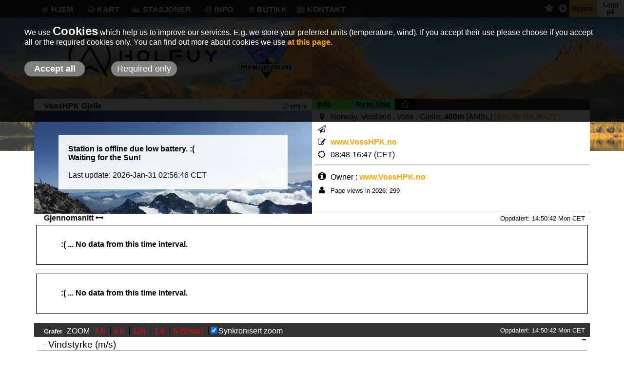

--- FILE ---
content_type: text/html; charset=UTF-8
request_url: https://holfuy.com/no/weather/1436
body_size: 6121
content:
 

<!DOCTYPE html>
<html>
<head>
<title>
Holfuy: VossHPK Gjelle, Vind &amp; vær-rapport</title>
<meta name="description" content="Online weather data by Holfuy automatic mobile weather stations.">
<meta name="keywords" content="paragliding, weather, station, solar, gsm, 3G, wind, surfing, automatic">
<meta name="author" content="Holfuy">
<meta charset="utf-8">
<meta name="viewport" content="width=device-width, initial-scale=1.0, user-scalable=0">

<meta property="og:type" content="website">
<meta property="og:site_name" content="Holfuy">
<meta property="og:url" content="https://holfuy.com">
<meta name="twitter:site" content="@holfuy_stations">
<meta name="twitter:card" content="summary">

<link rel="shortcut icon" href="/image/logo/favicon_32x32.png" />
<link rel="apple-touch-icon" href="/image/logo/holfuy_logo_black_54.png">
<link rel="apple-touch-icon" sizes="72x72" href="/image/logo/holfuy_logo_black_72.png"/>
<link rel="apple-touch-icon" sizes="114x114" href="/image/logo/holfuy_logo_black_114.png"/>

<link rel="stylesheet" type="text/css" href="/css/style.css?v=4.6" />
<link rel="stylesheet" type="text/css" href="/css/stylesmall.css?v=4.6" />
<link rel="stylesheet" href="/static/font/fa/css/font-awesome.css">

<script src="/js/lib/j-min.js"></script>
<script src="/js/lib/j-ui.js"></script>
<script LANGUAGE="JavaScript" SRC="/js/main.js?v=4.6"></script>	<script type="text/javascript" src="/js/data.js?v=4.6"></script>
	<script LANGUAGE="JavaScript" SRC="/js/wind_kok.js?v=4.6" charset="utf-8"></script>
	<link rel="stylesheet" type="text/css" href="/css/rotate.css" />
	<link rel="stylesheet" type="text/css" href="/css/data.css?v=4.6" />
	<style type="text/css">
		 
	   #act_data_image_holder{
			background: url('/image/actual/act_bg2.jpg');
			background-size:cover; background-size:resize; background-width:100%; background-position: center;
			}
	   @media (max-width: 720px) {
		   #act_data_image_holder{
				background:#CCEEFF;
				}
			}
		</style> 
	<SCRIPT>
	var units =JSON.parse('{"temp":"C","speed":"m\/s","height":"m"}');var stattr = {"id":1436,"short_name":"Gjell","country":"NO","o_s":0,"o_e":60,"o2_s":0,"o2_e":0,"w_s":350,"w_e":80,"w2_s":0,"w2_e":0,"style":"W"};	</SCRIPT>
	<style>
	#top-bg{
		background-image:url('/image/head/mbg.jpg');
	}
</style>
</head>
<body>
	<div id="login_box" >
		<div id="login_error_msg"></div>
	<FORM ACTION="/login" METHOD=post>

	<INPUT NAME="email" placeholder="e-mail" value="" type="email" style="width:140px">
	<br>
	<INPUT NAME="password" placeholder="password" style="width:140px" TYPE="password">
	<br>
	<INPUT type=submit class="login_butt" NAME=submit_login VALUE="Logg på">
	<a style="font-size: x-small;" href="/no/forgotpassword">Forgot Password?</a>
	</FORM>
	</div>
<div  id="login_state" >
	<table style=" border-spacing: 0px 0px; height:35px;">
		<tr>
			<td><a class="login_butt" style="font-size: 20px; padding: 0 4px; color:lightgray;" href="/no/favorites"><i title="Favorites" class="fa fa-star"></i></a></td>
			<td><a class="login_butt" style="font-size: 20px; padding: 0 4px; color:lightgray;" href="/no/settings"><i title="Account settings" class="fa fa-cog"></i></a></td>
						    <td style=" padding: 0 5px; max-width:50px; background:#DDAA44;"><a class="login_butt" href="/no/register">Registr.</a></td>
			    <td onclick="showLogin();" style="background: white; width:45px; cursor: pointer; padding:0px 5px;"><a id="login_button" class="login_butt">Logg på</a></td>
					</tr>
	</table>  
</div>
<div id="top-line">
		<div style="float:left;" id="hamburger">
            <div></div>
            <div></div>
            <div></div>
        </div>
	    <div class = "just_small">
			<input type="text" onkeyup="searchStations(false)" id="search_box"  style="float:left; " placeholder="name or id">	
			<i class="fa fa-search"  style="padding-left:3px; font-size:1em; margin-top:10px; color:#AAAAAA;"></i>
			<div id="output_list" class="just_small output_list"></div>
		</div>

<div class="clear">	</div>
<div class="container">

<nav>
	<div class="container">
		<div id="station_selector">
		    <div class="no_small" style="padding-bottom: 3px; margin-bottom: 3px; font-size: 0.9em; border-bottom: 1px solid gray;">
		    			    </div>
		    <input class="no_small" type="text" onkeyup="searchStations(true)" id="search_box_normal" placeholder=" Search for name or ID">
		    <span class="no_small"><i class="no_small fa fa-search"  style="margin-right:5px; margin-left:5px; font-size:1em; color:black; text-align: left;"></i></span>
		    <div style="display: inline-block;">
				<select id="regions_dd" class="station-selector"></select>
				<img id="region_img" class="no_small" src="" style=" vertical-align:bottom; height:18px; ">
			</div>
			<div style="display: inline-block; padding-top:3px;">
				<select id="stations_dd" class="station-selector"></select>
			</div>
			<div class="no_small button" style=" float:right;   font-size: medium; margin-right:5px;  background: #CCCCCC; margin-top:2px; padding:1px 4px; cursor:pointer;" onclick="$('#station_selector').hide();"><b> X </b></div>
			<div class="clear"></div>
		<div id="output_list_normal" class="output_list no_small"></div>
		</div>
	</div>
	<ul>
		<li class="h_button"><a href="/no"><i class="fa fa-home menu-icon"></i>HJEM</a></li>
		<li style="font-color:white;" class="h_button"><a href="/no/map"><i class="fa fa-globe menu-icon"></i>KART</a>
			<ul>
				<li class="sub_menu" ><a href="/no/map/temperature">Temperatur</a></li>
				<li class="sub_menu" ><a href="/no/map/wind">Vind</a></li>
			</ul>
		</li>
		<li class="h_button no_small"  id="stations_butt" style="cursor: pointer;" onclick="showStationSelector();"><a id="stations-icon"><i  class="fa fa-area-chart menu-icon"></i>STASJONER</a></li>
		<li class="h_button"><a href="/no/about"><i class="fa fa-info-circle menu-icon"></i>INFO</a>
			<ul>
				<li class="sub_menu" ><a href="/no/about">Om Holfuy</a></li>
				<li class="sub_menu" ><a href="/no/faq">OSS (Ofte stilte spørsmål)</a></li>
				<li class="sub_menu" ><a href="/no/support">Kundestøtte</a></li>
				<li class="sub_menu" ><a href="/no/widget">Web moduler</a></li>
				<li class="sub_menu" ><a href="/no/references">Referanser</a></li>
			</ul>
		</li>
					<li style="" class="h_button"><a href="/no/shop"><i class="fa fa-shopping-cart menu-icon"></i>BUTIKK</a>
				<ul>
					<li class="sub_menu" ><a href="/no/shop">Ny stasjon</a></li>
					<li class="sub_menu" ><a href="/no/spare-parts">Deler og Tilbehør</a></li>
				</ul>
			</li>
				<li class="h_button"><a href="/no/contact"><i class="fa fa-envelope menu-icon"></i>KONTAKT</a></li>
	 			<li class="h_button just_small"><a> </a></li>
		<li class="h_button just_small"><a> </a></li>
		<li class="h_button just_small"><a> </a></li>
	</ul>
</nav>
</div>
</div>

<div id="page_mask">
</div>
<script>
var lang_def='no';
var station_selector_showed=0;
 $("#page_mask").click(function () {
		$("body").css("height","auto");
		$("body").css("overflow-y","auto");
		$("html").css("height","auto");
		$("html").css("overflow-y","auto");
		$("nav").hide();
		$("#page_mask").hide();
		$("#login_state").show();	
	});
 $("#hamburger").click(function () {
 		showStationSelector();
		var myHeight=0;
		$("nav").css("min-height",window.innerHeight);
		myHeight = $("nav").height();
		$("#page_mask").css("height",myHeight);
		$("body").css("height",myHeight);
		$("body").css("overflow-y","hidden");
		$("html").css("height",myHeight);
		$("html").css("overflow-y","hidden");
		$("nav").show();
		$("#login_state").hide();
		$("#page_mask").show();
	
	});
$("#stations_butt").mouseenter(showStationSelector);
$("#stations_butt").mouseout(function(){if(!$('#stations-icon').is(':hover'))setTimeout(hideStationSelector,200);});
//init stations
$("#regions_dd").change(function () {appendStations(document.getElementById('regions_dd').value);});
$("#stations_dd").change(stationChanged);
</script>
<br> <div id="top-bg"></div>
<div id="page"  class="container">
<div id="header" class=" container">
<img class="main_logo"  src="/image/logo/holfuy-logo.png">
	<img class="top_logo" style="" src="/image/actual/logo/s1436L.png">
</div> 
<div id="main" class="container" >      
    	<div style="background:white;">
	<div class="data_half"> 
	   
<div style="background:white; height:8%; padding-top:1%;">
			<span class="ctitle">VossHPK Gjelle</span>
			<span class="cdate"><i style="color:gray;" class="fa fa-refresh"></i> <span id="act_date"></span></span>
</div>
<div  id="act_data_image_holder" style="display:table; width:100%; height:90%;  " >
	<div id="data_err_msg" style="display: none; vertical-align: middle; min-height: 50px;  margin: 50px; padding: 20px; background: rgba(255,255,255,0.9); font-style: 1.1em;">
	</div>
	<div id="weather_data" style="display: table-cell; vertical-align: middle; padding:0px;">	
		
		<div id="d_kok">
			<canvas id="wind_kok"></canvas>
		</div>
		<div class="act_data_section">
			
				<div class="act_data_header">
					Vind nå (<b><a href="/no/settings">m/s</a></b>)
				</div>
				<div class="act_data">
					<span class="act_data_data_main"><img id="act_wind_sign" style="background:white; border-radius:15px; width:15px;" src="/image/wind/0.png">
					 <span id="j_speed">-</span></span>-<span id="j_gust" title="wind gust" class="act_data_gust">-</span><span class="act_data_unit">m/s</span>
					 <b><span class="act_dir"> <span id="j_dir">-</span></span></b> 
					
				</div>
		</div> 
		<div class="act_data_section">
			<div class="act_data_header">Vindtendens</div>
			<div class="act_data" >
			<i class="fa fa-repeat" title= "speed tendency" style="font-size:1.3em;" id="j_speed_tend_icon"></i> <span  title= "speed tendency" id="j_speed_tend_str">-</span>	
			<i class="fa fa-repeat" title= "direction tendency" style="color:gray; font-size:1.2em;" id="j_dir_tend_icon"></i> <span title= "direction tendency" id="j_dir_tend_str">-</span>	 
			</div>
		</div>
		
		
				<div class="act_data_section act_data_section_double">
			<div class="act_data_header">Temperatur</div>
			<div class="act_data act_data_double" >
				<table style="font-size:smaller;">
					<tr>
						<td rowspan="3" id="j_temperature" title="Current temperature" class="act_data_data" style=" width:30px; padding:0 10px; font-weight:900; border-radius: 50%;">-</td>
						<td>
							<i class="fa fa-female"  id="j_chill_icon"></i>
							<span title="Wind Chill"  id="j_wind_chill">-</span>
							<span class="act_data_unit"> °C</span>
						</td>
					</tr>
					<tr>
					<td title="Today's maximum"><img style="width:12px;" title="Today's maximum" src="/image/icon/max.png"> 
							<span class=""  id="j_daily_max_temp">-</span><span class="act_data_unit"> °C</span></td></tr>
					<tr>
					<td><img style="width:12px;" title="Today's minimum" src="/image/icon/min.png">
							<span  id="j_daily_min_temp">-</span><span class="act_data_unit"> °C</span></td>
					</tr>	
				</table>
			</div>
		</div>
			
		<div class="act_data_section">
				<div class="act_data_header">
					Gj.sn vind 15min (<b><a href="/no/settings">m/s</a></b>)</div>
				<div class="act_data">
					<img id="avg_wind_sign" style="width:15px; border-radius:15px;" src="/image/wind/0.png">
					<span id="j_avg_speed" class="act_data_data">-</span>-<span id="j_max_gust" class="act_data_gust">-</span><span class="act_data_unit">m/s</span>
					<span class="act_dir" id="j_avg_dir">-</span>					  
				</div>
		</div>
		<div class="act_data_section">
			<div class="act_data_header">Daglig vind</div>
			<div class="act_data">
			    <span class="act_data_data" id="j_daily_avg_speed">
					-</span><span class="act_data_unit">m/s</span> 
				| <img style="width:14px; vertical-align:middle;" title="Wind" src="/image/icon/gust.png">
				<span class="act_data_gust" id="j_daily_max_wind" >-</span><span class="act_data_unit">m/s</span>
			</div>
		</div>
		<div class="clear"></div>
	</div>
</div>
<script>
var wind_dir_sensor=1;	
kokInit()    

</script>
<script type="text/javascript" src="/js/rtr.js?v=4.6"></script>	</div>
    <div class="data_half">
		<div class="info_buttons">
			<div class="about_button" style="background:#69E84E;" value="info"><p>Info</p></div>
											<div class="about_button" style="background:#4EE8A7;" value="hiszti"><p>Retn.Stat</p></div>
						<div class="about_button" value="favorit" style="background:black; min-width:15px;"><i id="favorite_icon" class="fa fa-star-o"  style="color:yellow; font-size:18px; margin:3px;"></i></div>
			<div class="clear"></div>
					</div>
		<div id="info_image_holder">
							
				<div class="about_table" >
									<i class="fa fa-map-marker info-icon"></i>Norway&comma; Vestland &comma; Voss &comma; Gjelle, <b>400m</b> (AMSL)  <a href="/no/map/la=60.60253&lo=6.40697&z=14"><b>|SHOW ON MAP|</b></a><br>
					<i class="fa fa-send-o info-icon"></i><br>
					<i class="fa fa-edit info-icon"></i><a href="http://www&period;VossHPK&period;no" target="_blank">www&period;VossHPK&period;no</a>											<br> <i title="Sunrise, Sunset" class="fa fa-sun-o info-icon"></i>08:48-16:47 (CET)					<hr>
					<i class="fa fa-info-circle info-icon "  style="color:black; font-size:larger; background:white;"></i>Owner &colon; <a href="http://www&period;VossHPK&period;no" target="_blank">www&period;VossHPK&period;no</a>					<div style="font-size:smaller;"><i class="fa fa-user info-icon "  style="color:black; font-size:larger; background:white;"></i>Page views in 2026: 299</div>
					
				</div>
				<div class="clear"></div>
									<div style= "padding-left:10px; background:rgba(255,255,255,0.6);" class="hiszti_div">
						<canvas id="dirhiszti" style="margin: 12px;" width="160" height="160">Loading</canvas>
						<canvas id="dirhiszti2" style="margin-bottom: 20px;" width="270" height="160"></canvas>
						<div style="font-size:small">Merk: Kalkulert fra årlige data hvor gjennomsnittlig vindhastighet er mer enn 4 km/t</div>
					</div>
								<div style= "padding:10px; background:rgba(255,255,255,0.4); width:100%;" id="rain_div">Loading...</div>
				<div style= "padding:10px; background:rgba(255,255,255,0.4); width:100%; display: none;" id="other_info_block"></div>
		</div>
			
	</div>

    <div class="clear"></div>
    <div style="width:100%;">   
	   <div style="  border-top:1px solid #666666; padding-top:5px; padding-bottom:3px;"><span class="ctitle">Gjennomsnitt <i class="fa fa-arrows-h"></i></span><span class="cdate">Oppdatert: 14:50:42 Mon CET</span></div>
                	

<div style="height:20px; margin:2px 4px; background: white; font-size: 1em;  border:1px solid black; font-weight: bold; padding:30px 50px;">
:( ... No data from this time interval. 
</div>

<hr>					
			
					

<div style="height:20px; margin:2px 4px; background: white; font-size: 1em;  border:1px solid black; font-weight: bold; padding:30px 50px;">
:( ... No data from this time interval. 
</div>

			
			
     <br>
	</div>
	</div>
    <div style="background:rgba(255,255,255,0.85); ">
        <script type="text/javascript" src="https://holfuy.com/js/lib/dygraph-combined.js"></script>
<script type="text/javascript" src="/js/graphs.js?v=4.6"></script>
<div style="background:rgba(0,0,0,0.8); color:white; padding-top:5px; padding-bottom:3px;">
		<span class="ctitle" style="font-size:smaller;">Grafer</span>
			<span class="no_small">ZOOM</span>
		<style> .zoomlevel{ color: red; cursor:pointer; border-right:1px solid black; padding:0px 6px;}
		.zoomlevel:hover{ color: yellow;}</style>
		<span class= "zoomlevel" onclick="zoomGraphs(3)">3 h </span>
		<span class= "zoomlevel" onclick="zoomGraphs(6)">6 h </span>
		<span class= "zoomlevel" onclick="zoomGraphs(12)">12h </span>
		<span class= " zoomlevel" onclick="zoomGraphs(24)">1 d </span>
		<span class= " zoomlevel" onclick="zoomGraphs(120)">5 d(max) </span> 
		<span class="no_small"><input type="checkbox" name="checkSync" onchange="checkSync(this)" checked >Synkronisert zoom</span>
		<span class="cdate">Oppdatert: 14:50:42 Mon CET</span>
</div>
<div id="graphs_cont" class="ctext">  
    		<span id="speed_title" class="graph_title button">-  Vindstyrke (m/s)</span>
		<span id="speed_labels" class="graph_labels"></span>
		<div id="speed_graph" class="graph"><div style="font-size:larger; text-align:left; margin:20px 100px;">Rull ned eller klikk her for å laste grafer</div></div>        
    		
		<span  id="direction_title" class="graph_title button">-  Vindretning (°deg) </span>
		<span id="direction_labels" class="graph_labels"></span>
		<div  id="direction_graph" class="graph"><div style="font-size:larger; text-align:left; margin:20px 100px;">Rull ned eller klikk her for å laste grafer</div></div>
	   
       	<span  id="temp_title" class="graph_title button">-  Temperatur  (°C)</span>
	   	<span id="temp_labels" class="graph_labels"></span>
        <div id="temp_graph" class="graph"><div style="font-size:larger; text-align:left; margin:20px 100px;">Rull ned eller klikk her for å laste grafer</div></div>
	</div>			<script type="text/javascript" src="/dynamic/graphs/tdarr1436.js?v=1450"></script> 
			</div>

</div>
</div>
<div id="footer_line"> 
	 <div id="footer_block" class="container">
	    
		<div class="small_footer">
		  
		  <center>
			<a href="/en/" class="lang-button">EN</a>
			<a  href="/de/" class="lang-button">DE</a> 
			<a  href="/no/" class="lang-button">NO</a>
			<a  href="/hu/" class="lang-button">HU</a>
			<a  href="/fr/" class="lang-button">FR</a>
			<a  href="/it/" class="lang-button">IT</a>
			<a  href="/gr/" class="lang-button">GR</a>
			<a  href="/tr/" class="lang-button">TR</a>
			<a  href="/es/" class="lang-button">ES</a>
			<a target="_blank" style="" href="http://www.facebook.com/holfuy"><img style="height:17px; margin:0 5px;" src="/image/icon/bf.png"></a>
			
			info@holfuy.hu			
		   </center>	
		</div>
	
		<div class="footer_div">
			<div style="margin-bottom:10px;" class="footer_head">LANGUAGES</div>
			<a href="/en/" class="lang-button">EN</a>
			<a  href="/de/" class="lang-button">DE</a> 
			<a  href="/no/" class="lang-button">NO</a>
			<a  href="/hu/" class="lang-button">HU</a>
			<a  href="/fr/" class="lang-button">FR</a>
			<a  href="/it/" class="lang-button">IT</a>
			<a  href="/gr/" class="lang-button">GR</a>
			<a  href="/tr/" class="lang-button">TR</a>
			<a  href="/es/" class="lang-button">ES</a>
		  <br>
		  <img onclick="window.location.href='/';" src="/image/logo/holfuy-logo-storke.png" style="  width:120px; margin-right:10px;margin-top:5px;">
		</div>   
		<div class="footer_div">
		   <div class="footer_head">Bli med oss</div>
		   Bestill din Holfuy stasjon idag!<br><br><center>
		   <a href="/no/shop/" style="text-decoration:none; box-shadow: 3px 3px 3px black;padding:5px 12px; border-radius:4px; width:120px; background:orange; color:black; font-weight:bold;">SHOP</a>
		   </center>
		</div>
				<div class="footer_div">
		   <div class="footer_head">Info</div>
		   <a class="footer_link" href="/no/about/">Om Holfuy</a><br>
		   <a class="footer_link" href="/no/support/">Kundestøtte</a><br>
		   <a class="footer_link" href="/no/faq/">OSS (Ofte stilte spørsmål)</a><br>
		   <a class="footer_link" href="/no/about/">Garanti</a><br>
		   <a class="footer_link " hidden href="/no/privacy-policy/">Vilkår for bruk</a><br>
		</div>
		<div class="footer_div" style="border:0px;">
		
			<div class="footer_head">Kontakt</div>
			<i class="fa fa-envelope-o"></i>
			info@holfuy.hu			
			<hr>
						<br>	
		</div>
		<div class="clear"></div>
	</div> 
</div>
<div class="last-foot" >
	<center>
		<b> © 2012-2026 Holfuy Meteorology</b> 
		<a  href="/no/privacy-policy/">-Privacy-</a>
		<a  href="/no/terms/">Terms-</a>
	</center>
	
</div>	
	
<div id="cookie_alert" style="position:fixed; z-index:1010; top:0px; color:white; width:100%; min-height: 250px; font-size:normal; background:rgba(0,0,0,0.85); vertical-align: middle;">
  <div style="margin:50px; ">We use <span style="font-size:x-large; font-weight:bold; color:whitesmoke;">Cookies</span> which help us to improve our services. E.g. we store your preferred units (temperature, wind). If you accept their use please choose if you accept all or the required cookies only. You can find out more about cookies we use <a href="/en/privacy-policy/"> at this page</a>.
  	<br>
  	<div onclick="setCookie_acc('all');" style="display: inline-block; border-radius:15px; cursor:pointer; min-width:100px; background:gray; padding:5px 12px; margin-top: 30px; text-align: center;  font-weight:bold; color:white; font-size:large;">Accept all</div>
  	<div onclick="setCookie_acc('required');" style="display: inline-block; border-radius:15px; cursor:pointer; min-width:100px; background:gray; padding:5px 12px; margin-top: 30px; margin-left:50px; text-align: center; color:white; font-size:large;">Required only</div>
  </div>
  <script>
  	function setCookie_acc(mode){
  		$.getJSON('/puget/cookie.php?mode='+mode, function(result,status){
  		});
  		document.getElementById('cookie_alert').style.display="none";
  	}
  </script>
</div>
	 

</body>
</html>   


--- FILE ---
content_type: text/css
request_url: https://holfuy.com/css/stylesmall.css?v=4.6
body_size: 714
content:
@media (max-width: 720px) {

	#home{
		padding: 5px 0px;
		}
	.home_title{
		font-size:1.4em; 
		padding-left:20px;
		}
	#top-bg{ 
	    height:200px;
		}
	#main{
		margin-top:10px;
		}
	.station-selector{
		width:125px;
	}
	nav{
		background:rgb(30,30,30);
		z-index:999;
		width:80%;
		min-height:100%;
		position:absolute;
		top:0px;
		margin-top:0px;
		overflow-y:scroll;
		display:none;
		color:white;
		
		}
	nav ul li{
		float:none;
		text-align:left;
		}
	.sub_menu{
		width:95%;
		font-size:0.9em;
		margin-left:5%;
		}	
	nav li ul {
		display:block;
		background:rgba(45,45,45,0.6);
		}
	nav ul li a{
		padding: 10px 10px;
		padding-right:0px;
		font-size:1.2em;
		color:white;
		}
	nav ul li a img{
		
		}
	nav li:hover ul {
	    position: static;
		background:rgba(45,45,45,0.6);
		color:white;	
		}
	nav li:hover a { 
	    background:transparent;
		color:white;
		}
	nav ul li a:hover {
		  background:transparent;
		color:white;
		}
	.footer_div{
		display:none;
		}
	.small_footer{
		display:block;
		}
	#station_selector{
		position:static;
		margin-top:0px;
		display:block;
		padding-left:0px;
		box-shadow:2 3 3 white;
		margin-left:0px;	
		z-index:100;
		font-size:large;
		}
	#stations_dd{
		font-size:large;
		}
	#regions_dd{
		font-size:large;
		}
	#login_state{
		/*display:none;*/
		z-index:99;
		}
	#hamburger {
	    cursor: pointer;
	    height: 27px;
		width: 31px;
		display:block;
		margin-top:2px;
		margin-left:10px;
	    position: relative; 
	}
	
	#hamburger div {
	    background-color: #fff;
	    border: 1px solid #fff;
	    border-radius: 3px;
	    height: 2px;
	    margin-top:5px;
	    width: 90%;
	}
	.no_small{
		display:none;
		}
	.just_small{
		display:block;
		}
		
		
	.ref_img{
		max-width:90%;
		}
	.row {
	  display: block;
	}
	.top_logo{
	  	max-height:80%;
	 	height:auto;
	 	max-width:40%;
	 }
	.main_logo{
		max-width:40%;
	}	
} 



--- FILE ---
content_type: text/css
request_url: https://holfuy.com/css/rotate.css
body_size: 607
content:
.rotate-0 {
    -webkit-transform: rotate(0deg);
    -moz-transform: rotate(0deg);
    -ms-transform: rotate(0deg);
    -o-transform: rotate(0deg);
    transform: rotate(0deg);
}
.rotate-10 {
    -webkit-transform: rotate(10deg);
    -moz-transform: rotate(10deg);
    -ms-transform: rotate(10deg);
    -o-transform: rotate(10deg);
    transform: rotate(10deg);
}
.rotate-20 {
    -webkit-transform: rotate(20deg);
    -moz-transform: rotate(20deg);
    -ms-transform: rotate(20deg);
    -o-transform: rotate(20deg);
    transform: rotate(20deg);
}
.rotate-30 {
    -webkit-transform: rotate(30deg);
    -moz-transform: rotate(30deg);
    -ms-transform: rotate(30deg);
    -o-transform: rotate(30deg);
    transform: rotate(30deg);
}
.rotate-40 {
    -webkit-transform: rotate(40deg);
    -moz-transform: rotate(40deg);
    -ms-transform: rotate(40deg);
    -o-transform: rotate(40deg);
    transform: rotate(40deg);
}
.rotate-50 {
    -webkit-transform: rotate(50deg);
    -moz-transform: rotate(50deg);
    -ms-transform: rotate(50deg);
    -o-transform: rotate(50deg);
    transform: rotate(50deg);
}
.rotate-60 {
    -webkit-transform: rotate(60deg);
    -moz-transform: rotate(60deg);
    -ms-transform: rotate(60deg);
    -o-transform: rotate(60deg);
    transform: rotate(60deg);
}
.rotate-70 {
    -webkit-transform: rotate(70deg);
    -moz-transform: rotate(70deg);
    -ms-transform: rotate(70deg);
    -o-transform: rotate(70deg);
    transform: rotate(70deg);
}
.rotate-80 {
    -webkit-transform: rotate(80deg);
    -moz-transform: rotate(80deg);
    -ms-transform: rotate(80deg);
    -o-transform: rotate(80deg);
    transform: rotate(80deg);
}
.rotate-90 {
    -webkit-transform: rotate(90deg);
    -moz-transform: rotate(90deg);
    -ms-transform: rotate(90deg);
    -o-transform: rotate(90deg);
    transform: rotate(90deg);
}
.rotate-100 {
    -webkit-transform: rotate(100deg);
    -moz-transform: rotate(100deg);
    -ms-transform: rotate(100deg);
    -o-transform: rotate(100deg);
    transform: rotate(100deg);
}
.rotate-110 {
    -webkit-transform: rotate(110deg);
    -moz-transform: rotate(110deg);
    -ms-transform: rotate(110deg);
    -o-transform: rotate(110deg);
    transform: rotate(110deg);
}
.rotate-120 {
    -webkit-transform: rotate(120deg);
    -moz-transform: rotate(120deg);
    -ms-transform: rotate(120deg);
    -o-transform: rotate(120deg);
    transform: rotate(120deg);
}
.rotate-130 {
    -webkit-transform: rotate(130deg);
    -moz-transform: rotate(130deg);
    -ms-transform: rotate(130deg);
    -o-transform: rotate(130deg);
    transform: rotate(130deg);
}
.rotate-140 {
    -webkit-transform: rotate(140deg);
    -moz-transform: rotate(140deg);
    -ms-transform: rotate(140deg);
    -o-transform: rotate(140deg);
    transform: rotate(140deg);
}
.rotate-150 {
    -webkit-transform: rotate(150deg);
    -moz-transform: rotate(150deg);
    -ms-transform: rotate(150deg);
    -o-transform: rotate(150deg);
    transform: rotate(150deg);
}
.rotate-160 {
    -webkit-transform: rotate(160deg);
    -moz-transform: rotate(160deg);
    -ms-transform: rotate(160deg);
    -o-transform: rotate(160deg);
    transform: rotate(160deg);
}
.rotate-170 {
    -webkit-transform: rotate(170deg);
    -moz-transform: rotate(170deg);
    -ms-transform: rotate(170deg);
    -o-transform: rotate(170deg);
    transform: rotate(170deg);
}
.rotate-180 {
    -webkit-transform: rotate(180deg);
    -moz-transform: rotate(180deg);
    -ms-transform: rotate(180deg);
    -o-transform: rotate(180deg);
    transform: rotate(180deg);
}
.rotate-190 {
    -webkit-transform: rotate(190deg);
    -moz-transform: rotate(190deg);
    -ms-transform: rotate(190deg);
    -o-transform: rotate(190deg);
    transform: rotate(190deg);
}
.rotate-200 {
    -webkit-transform: rotate(200deg);
    -moz-transform: rotate(200deg);
    -ms-transform: rotate(200deg);
    -o-transform: rotate(200deg);
    transform: rotate(200deg);
}
.rotate-210 {
    -webkit-transform: rotate(210deg);
    -moz-transform: rotate(210deg);
    -ms-transform: rotate(210deg);
    -o-transform: rotate(210deg);
    transform: rotate(210deg);
}
.rotate-220 {
    -webkit-transform: rotate(220deg);
    -moz-transform: rotate(220deg);
    -ms-transform: rotate(220deg);
    -o-transform: rotate(220deg);
    transform: rotate(220deg);
}
.rotate-230 {
    -webkit-transform: rotate(230deg);
    -moz-transform: rotate(230deg);
    -ms-transform: rotate(230deg);
    -o-transform: rotate(230deg);
    transform: rotate(230deg);
}
.rotate-240 {
    -webkit-transform: rotate(240deg);
    -moz-transform: rotate(240deg);
    -ms-transform: rotate(240deg);
    -o-transform: rotate(240deg);
    transform: rotate(240deg);
}
.rotate-250 {
    -webkit-transform: rotate(250deg);
    -moz-transform: rotate(250deg);
    -ms-transform: rotate(250deg);
    -o-transform: rotate(250deg);
    transform: rotate(250deg);
}
.rotate-260 {
    -webkit-transform: rotate(260deg);
    -moz-transform: rotate(260deg);
    -ms-transform: rotate(260deg);
    -o-transform: rotate(260deg);
    transform: rotate(260deg);
}
.rotate-270 {
    -webkit-transform: rotate(270deg);
    -moz-transform: rotate(270deg);
    -ms-transform: rotate(270deg);
    -o-transform: rotate(270deg);
    transform: rotate(270deg);
}
.rotate-280 {
    -webkit-transform: rotate(280deg);
    -moz-transform: rotate(280deg);
    -ms-transform: rotate(280deg);
    -o-transform: rotate(280deg);
    transform: rotate(280deg);
}
.rotate-290 {
    -webkit-transform: rotate(290deg);
    -moz-transform: rotate(290deg);
    -ms-transform: rotate(290deg);
    -o-transform: rotate(290deg);
    transform: rotate(290deg);
}
.rotate-300 {
    -webkit-transform: rotate(300deg);
    -moz-transform: rotate(300deg);
    -ms-transform: rotate(300deg);
    -o-transform: rotate(300deg);
    transform: rotate(300deg);
}
.rotate-310 {
    -webkit-transform: rotate(310deg);
    -moz-transform: rotate(310deg);
    -ms-transform: rotate(310deg);
    -o-transform: rotate(310deg);
    transform: rotate(310deg);
}
.rotate-320 {
    -webkit-transform: rotate(320deg);
    -moz-transform: rotate(320deg);
    -ms-transform: rotate(320deg);
    -o-transform: rotate(320deg);
    transform: rotate(320deg);
}
.rotate-330 {
    -webkit-transform: rotate(330deg);
    -moz-transform: rotate(330deg);
    -ms-transform: rotate(330deg);
    -o-transform: rotate(330deg);
    transform: rotate(330deg);
}
.rotate-340 {
    -webkit-transform: rotate(340deg);
    -moz-transform: rotate(340deg);
    -ms-transform: rotate(340deg);
    -o-transform: rotate(340deg);
    transform: rotate(340deg);
}
.rotate-350 {
    -webkit-transform: rotate(350deg);
    -moz-transform: rotate(350deg);
    -ms-transform: rotate(350deg);
    -o-transform: rotate(350deg);
    transform: rotate(350deg);
}

--- FILE ---
content_type: application/javascript
request_url: https://holfuy.com/js/graphs.js?v=4.6
body_size: 3079
content:
	
 var blockRedraw = false;
 //number of graphs
 var graph_num =0;
 var graphs= [];
 var sync=1;
 //if sync needed:
function checkSync(checkbox){
	if(!checkbox.checked)
	  sync=0;
}
 //for ZOOM buttons
function zoomGraphs(hours,button_element) {
    var w= [];
	var res= hours * 3600 * 1000 ;
    var desired_range;
	for (var j = 0; j < graph_num; j++) {
			 w=graphs[j].xAxisExtremes();
			 desired_range = [w[1] - res,w[1]];
			 graphs[j].updateOptions({dateWindow: desired_range});
	}
	if(button_element!==undefined){
		Array.from(document.getElementsByClassName("zoomlevel")).forEach(
    function(current_button, index, array) {
        current_button.classList.remove("zoomlevel_active");
    });
  	button_element.classList.add("zoomlevel_active");
  }
}
 // Synced zoom function
function redrawSynced(me, initial){
	if (blockRedraw || initial || !sync) return;
    blockRedraw = true;
    var range = me.xAxisRange();
    var yrange = me.yAxisRange();
    for (var j = 0; j < graph_num; j++) {
      if ((graphs[j] == me)) continue;
      graphs[j].updateOptions( {
        dateWindow: range
      } );
    }
    blockRedraw = false;
}
var times = new Array();
function graph_data(data, data2, data3, data4, data5) {
	//default defines
	data2 = (typeof data2 !== 'undefined') ?  data2 : null;
	data3 = (typeof data3 !== 'undefined') ?  data3 : null;
	data4 = (typeof data4 !== 'undefined') ?  data4 : null;
	data5 = (typeof data5 !== 'undefined') ?  data5 : null;
	if (times.length == 0)
		for(var i = 0; i < unt.length; i++)
			times[i] = new Date(unt[i]);

	var d = new Array();
	if(! data2){
	  for (var i = 0; i < times.length; i++)
	    d.push([times[i], data[i]]);
	}
	else{
	  	if(!data3){
			for (var i = 0; i < times.length; i++)
				d.push([times[i], data[i], data2[i]]);
	  	}
	  	else{
	  		if(!data4){
				for (var i = 0; i < times.length; i++)
					d.push([times[i], data[i], data2[i],data3[i]]);
		  	}
		  	else{
		  		if(!data5){
					for (var i = 0; i < times.length; i++)
						d.push([times[i], data[i], data2[i], data3[i], data4[i]]);
				}
				else{
					for (var i = 0; i < times.length; i++)
						d.push([times[i], data[i], data2[i], data3[i], data4[i], data5[i]]);
				}
			}
		}
	}
	return d;
}
//init graphs
function initAllGraphs(){
	//direction
	if (typeof gd_direction !== 'undefined'){
		var extra_block = {
			zoomCallback: function() {
                         graphs[0].updateOptions({valueRange:[0,360]});
						},
			drawYGrid:false,
			underlayCallback: function(canvas, area, g) {
					  var top; 
					  var bottom;
					  canvas.fillStyle = "gray";
					  top=g.toDomYCoord(179);
					  bottom=g.toDomYCoord(181);
					  canvas.fillRect(area.x, bottom, area.w, top-bottom);
					  top=g.toDomYCoord(89);
					  bottom=g.toDomYCoord(91);
					  canvas.fillRect(area.x, bottom, area.w, top-bottom);
					  top=g.toDomYCoord(269);
					  bottom=g.toDomYCoord(271);
					  canvas.fillRect(area.x, bottom, area.w, top-bottom);
					  //yellow zone first
					  canvas.fillStyle = "rgba(255, 255, 0, 0.3)";
					  if(stattr.w_s>stattr.w_e){
					    top = g.toDomYCoord(stattr.w_s);
							bottom = g.toDomYCoord(360);
							canvas.fillRect(area.x, bottom, area.w, top-bottom);
							top = g.toDomYCoord(0);
						}
					  else
						  top = g.toDomYCoord(stattr.w_s);
						bottom = g.toDomYCoord(stattr.w_e);
					  canvas.fillRect(area.x, bottom, area.w, top-bottom);
					  //yellow 2nd
					  if(stattr.w2_s>stattr.w2_e){
					    top = g.toDomYCoord(stattr.w2_s);
							bottom = g.toDomYCoord(360);
							canvas.fillRect(area.x, bottom, area.w, top-bottom);
							top = g.toDomYCoord(0);
						}
					  else
						  top = g.toDomYCoord(stattr.w2_s);
						bottom = g.toDomYCoord(stattr.w2_e);
					  canvas.fillRect(area.x, bottom, area.w, top-bottom);
					  //green 1st
					  canvas.fillStyle = "rgba(0,255,0,0.2)";
					  if(stattr.o_s>stattr.o_e){
					    top = g.toDomYCoord(stattr.o_s);
						bottom = g.toDomYCoord(360);
						canvas.fillRect(area.x, bottom, area.w, top-bottom);
						top = g.toDomYCoord(0);
						}
					  else
						  top = g.toDomYCoord(stattr.o_s);
						bottom = g.toDomYCoord(stattr.o_e);
					  canvas.fillRect(area.x, bottom, area.w, top-bottom);
					  //2nd green
					  if(stattr.o2_s>stattr.o2_e){
					    top = g.toDomYCoord(stattr.o2_s);
							bottom = g.toDomYCoord(360);
							canvas.fillRect(area.x, bottom, area.w, top-bottom);
							top = g.toDomYCoord(0);
						}
					  else
						  top = g.toDomYCoord(stattr.o2_s);
						bottom = g.toDomYCoord(stattr.o2_e);
					  canvas.fillRect(area.x, bottom, area.w, top-bottom);
					}
		};
		initGraph('direction',graph_data(gd_direction),['Time','Dir'],[''],extra_block,['red'],0,1.5,0,true,0,360);
	}
	//temperature
	if (typeof gd_extra_temp !== 'undefined'){
		if (typeof gd_temp !== 'undefined')
	    	initGraph('temp',graph_data(tempToUnit(gd_temp),tempToUnit(gd_extra_temp)),['Time','temp','2nd temp'],['Temperature (°'+units.temp+')'],null,['darkblue','black'],0.1,1,0.2 ,true);
	    else
	    	initGraph('temp',graph_data(tempToUnit(gd_extra_temp)),['Time','2nd temp'],['Temperature (°'+units.temp+')'],null,['black'],0.1,1,0.2 ,true);
	}
	else if (typeof gd_temp !== 'undefined'){
		//if(typeof gm_dew_point !== 'undefined' && gm_dew_point == true){
		if(typeof gd_humidity !== 'undefined'){	
			var extra_block = { 
				series: {
            		'dew point': { 
            					fillGraph:false
            				}
          		}
          	};
	    	initGraph('temp',graph_data(tempToUnit(gd_temp),tempToUnit(getDewpointArray(gd_temp,gd_humidity))),['Time','temp','dew point'],['Temperature (°'+units.temp+')'],extra_block,['darkblue','purple'],0.1,1,0.2 ,true);
		}
		else{
			var range_stop = Math.max.apply(null, gd_temp);
			range_stop = tempToUnit(range_stop) + 10;
			initGraph('temp',graph_data(tempToUnit(gd_temp)),['Time','temp'],['Temperature (°'+units.temp+')'],null,['darkblue'],0.1,1,0.2 ,true ,null ,range_stop);
		}
	}
	//speed
	if (typeof gd_speed !== 'undefined'){
		var extra_block = { 
				series: {
            		'Min': { 
            					fillGraph:false
            				},

          		}
        };
		initGraph('speed',graph_data(speedToUnit(gd_speed),speedToUnit(gd_gust),speedToUnit(gd_min_wind)),['Time','Speed','Gust','Min'],['Speed/Gust/Minimum ('+units.speed+')'],extra_block,['darkgreen','gray','black'],0.4,0.5,0.7,true);
	}
	//battery
	if (typeof gd_batt !== 'undefined'){
		initGraph('batt',graph_data(gd_batt),['Time','Battery'],['Battery ( 10*mV )'],null,['green'],1.3,1.5,0.3 ,false,335,430);
	}
	//humidity
	if (typeof gd_humidity !== 'undefined'){
		initGraph('humidity',graph_data(gd_humidity),['Time','Humidity'],['Humidity (%)'],null,['darkblue'],1,1,0.5 ,true,0,105);
	}
	//soil humidity/ moisture
	if (typeof gd_soil_hum !== 'undefined'){
		initGraph('soil_hum',graph_data(gd_soil_hum),['Time','Soil moisture'],['Soil moisture (%)'],null,['brown'],1,1,0.5 ,true,0,52);
	}
	//pressure
	if (typeof gd_pressure !== 'undefined'){
		initGraph('pressure',graph_data(gd_pressure),['Time','Pressure'],['Pressure (hPa)'],null,['orange'],0.5,2,0 ,false);
	}
	//cloud
	if (typeof gd_cloud !== 'undefined'){
		initGraph('infra',graph_data(gd_cloud),['Time','Cloud'],[''],null,['red'],0.8,0.5,0.1 ,true,0,120);
	}
	//heading
	if (typeof gd_heading !== 'undefined'){
		initGraph('heading',graph_data(gd_heading),['Time','Head'],['Heading (deg)'],null,['black'],2,0,0,true,0,360);
	}
	//distance
	if (typeof gd_distance !== 'undefined'){
		initGraph('distance',graph_data(gd_distance),['Time','Height'],['Height (cm)'],null,['lightblue'],2,1,1,true);
	}
	//battery
	if (typeof gd_battery !== 'undefined'){
		initGraph('battery',graph_data(gd_battery),['Time','Batt'],['Battery Voltage'],null,['black'],2,1,0,false,3.30,4.30);
	}
	//LWS
	if (typeof gd_lws !== 'undefined'){
		if(typeof gd_rain !== 'undefined'){
			var extra_block = {
			series : {
	             	 'rain': { axis: 'y2' }
	            	},
			y2label: 'Rain (mm)',
			axes: {
	              y: {
	                valueRange: [0, 180]
	              },
	              y2: {
	                valueRange: [0, null],
	                fillGraph:true
	              }
	            }
			};
			initGraph('rain',graph_data(gd_lws,gd_rain),['Time','LWS','rain'],['LWS'],extra_block,['black','lightblue'],2,1,0,true);
		}
		else
			initGraph('rain',graph_data(gd_lws),['Time','LWS'],['Leaf Wetness)'],null,['black'],2,1,0,true,0,180);
	}
	//rain only
	else if(typeof gd_rain !== 'undefined')
		initGraph('rain',graph_data(gd_rain),['Time','rain'],['Rain (mm)'],null,['lightblue'],2,1,0.5,true);
	//Light, solar
	if ((typeof gd_solar !== 'undefined') || (typeof gd_light !== 'undefined')){
		var light_color= ['orange'];
		var light_ylabel_name =  ['Light'];
		var light_labels = [ 'Time', 'Light'];
		var light_max_range = 1005;
		var extra_block = null;
		var pass_data = null;
	    if(typeof gd_solar !== 'undefined'){
	    	//Both
	    	if(typeof gd_light !== 'undefined'){
	    		pass_data = graph_data(gd_light,gd_solar);
	    		light_color = ['orange','OrangeRed'];
	    		light_labels = [ 'Time', 'light', 'solar'];
	    		extra_block = {
	    			series : {
             	 		'solar': { axis: 'y2' }
            		},
					y2abel: 'Solar Rad. (W/m2)',
					axes: {
		            	y: {
		                	valueRange: [0, 1005],
		                	fillGraph: false

		              	},
		             	y2: {
		                	valueRange: [0, 1300],
		                	fillGraph: false
		              	}
		        	}
		        };
	    	}
	    	//Solar_only
	    	else{
	    		pass_data = graph_data(gd_solar);
	    		light_ylabel_name = ['Solar Rad.'];
	    		light_labels = [ 'Time', 'Solar'];
				light_color = ['OrangeRed'];
				light_max_range = 1300;
	    	}
	    }
	    //light only
	    else{
	    	pass_data = graph_data(gd_light);
	    }
		initGraph('light',pass_data,light_labels,light_ylabel_name,extra_block,light_color,2,1,0.5,true ,0,light_max_range);

	}
}
function initGraph(mode,gr_data,labels,ylabel,extra_block, colors,strokeWidth, pointSize, fillAlpha, includeZero, range_start, range_stop){
	//Default value definitions
	labels = (typeof labels !== 'undefined') ?  labels : null;
	ylabels = (typeof ylabels !== 'undefined') ?  ylabels : null;
	extra_block = (typeof extra_block !== 'undefined') ?  extra_block : null;
	colors = (typeof colors !== 'undefined') ?  colors : ['black'];
	strokeWidth = (typeof strokeWidth !== 'undefined') ?  strokeWidth : 1;
	pointSize = (typeof pointSize !== 'undefined') ?  pointSize : 1;
	fillAlpha = (typeof fillAlpha !== 'undefined') ?  fillAlpha : 0;
	includeZero = (typeof includeZero !== 'undefined') ?  includeZero : false;
	range_start = (typeof range_start !== 'undefined') ?  range_start : null;
	range_stop = (typeof range_stop !== 'undefined') ?  range_stop : null;
	var graph_attr = {
			    labelsDiv: document.getElementById(mode+'_labels'),
                colors: colors,
                valueRange:[range_start,range_stop],
				fillAlpha: fillAlpha,
				drawCallback: redrawSynced,
				axisLabelFontSize:11,
				ylabel: ylabel,
				labels: labels,
				labelsDivWidth:300,
				fillGraph: true,
        includeZero: includeZero,
				strokeWidth: strokeWidth,
				drawPoints: true,
				pointSize: pointSize,
				highlightCircleSize: 3,
				interactionModel:{ 
						mousedown: Dygraph.defaultInteractionModel.mousedown, 
						mousemove: Dygraph.defaultInteractionModel.mousemove, 
						mouseup: Dygraph.defaultInteractionModel.mouseup, 
						click: Dygraph.defaultInteractionModel.click,
						dblclick: Dygraph.defaultInteractionModel.dblclick
						}
              };
	graphs[graph_num] = new Dygraph(
            document.getElementById(mode+'_graph'),
            gr_data,
       		graph_attr
		);
	if(extra_block)
		graphs[graph_num].updateOptions(extra_block);
	graph_num++;
}

--- FILE ---
content_type: application/javascript
request_url: https://holfuy.com/dynamic/graphs/tdarr1436.js?v=1450
body_size: 160
content:
var unt = ['2026/01/31 02:15:00','2026/01/31 02:30:00','2026/01/31 02:45:00','2026/01/31 03:00:00'];var gd_temp = [-6.8,-6.8,-6.9,-6.8];var gd_speed = [13,13,14,16];var gd_gust = [23,27,33,38];var gd_min_wind = [7,3,4,5];var gd_direction = [64,77,71,75];